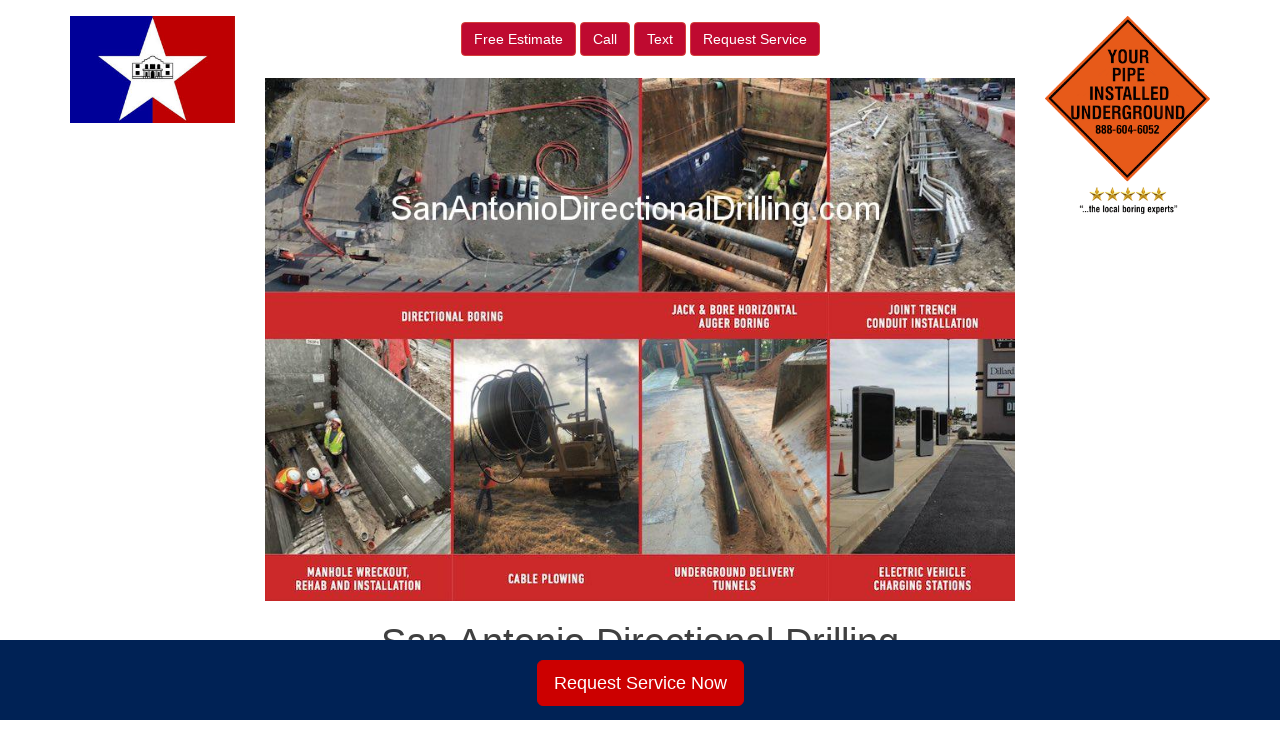

--- FILE ---
content_type: text/html; charset=UTF-8
request_url: https://sanantoniodirectionaldrilling.com/privacy-policy/
body_size: 9935
content:
<!DOCTYPE html>
<html lang="en-US">
<head>
<meta charset="UTF-8">
<meta name="viewport" content="width=device-width, initial-scale=1">
<link rel="profile" href="https://gmpg.org/xfn/11">
<link rel="pingback" href="https://sanantoniodirectionaldrilling.com/xmlrpc.php">

<meta name='robots' content='max-image-preview:large'/>

	<!-- This site is optimized with the Yoast SEO plugin v15.8 - https://yoast.com/wordpress/plugins/seo/ -->
	<title>Privacy Policy - San Antonio Directional Drilling</title>
	<meta name="robots" content="index, follow, max-snippet:-1, max-image-preview:large, max-video-preview:-1"/>
	<link rel="canonical" href="https://sanantoniodirectionaldrilling.com/privacy-policy/"/>
	<meta property="og:locale" content="en_US"/>
	<meta property="og:type" content="article"/>
	<meta property="og:title" content="Privacy Policy - San Antonio Directional Drilling"/>
	<meta property="og:description" content="San Antonio Directional Drilling (“San Antonio Directional Drilling ”, “we”, “us”, “our”) is committed to ensuring the privacy of our visitors. With this in mind, San Antonio Directional Drilling has adopted the following as its privacy policy: Information collected from visitors to the San Antonio Directional Drilling Website is used to address the specific needs [&hellip;]"/>
	<meta property="og:url" content="https://sanantoniodirectionaldrilling.com/privacy-policy/"/>
	<meta property="og:site_name" content="San Antonio Directional Drilling"/>
	<meta property="article:modified_time" content="2024-03-05T19:26:47+00:00"/>
	<meta name="twitter:card" content="summary_large_image"/>
	<script type="application/ld+json" class="yoast-schema-graph">{"@context":"https://schema.org","@graph":[{"@type":"WebSite","@id":"https://sanantoniodirectionaldrilling.com/#website","url":"https://sanantoniodirectionaldrilling.com/","name":"San Antonio Directional Drilling","description":"Just another Utility Directional Drilling Sites site","potentialAction":[{"@type":"SearchAction","target":"https://sanantoniodirectionaldrilling.com/?s={search_term_string}","query-input":"required name=search_term_string"}],"inLanguage":"en-US"},{"@type":"WebPage","@id":"https://sanantoniodirectionaldrilling.com/privacy-policy/#webpage","url":"https://sanantoniodirectionaldrilling.com/privacy-policy/","name":"Privacy Policy - San Antonio Directional Drilling","isPartOf":{"@id":"https://sanantoniodirectionaldrilling.com/#website"},"datePublished":"2016-07-06T18:13:06+00:00","dateModified":"2024-03-05T19:26:47+00:00","breadcrumb":{"@id":"https://sanantoniodirectionaldrilling.com/privacy-policy/#breadcrumb"},"inLanguage":"en-US","potentialAction":[{"@type":"ReadAction","target":["https://sanantoniodirectionaldrilling.com/privacy-policy/"]}]},{"@type":"BreadcrumbList","@id":"https://sanantoniodirectionaldrilling.com/privacy-policy/#breadcrumb","itemListElement":[{"@type":"ListItem","position":1,"item":{"@type":"WebPage","@id":"https://sanantoniodirectionaldrilling.com/","url":"https://sanantoniodirectionaldrilling.com/","name":"Home"}},{"@type":"ListItem","position":2,"item":{"@type":"WebPage","@id":"https://sanantoniodirectionaldrilling.com/privacy-policy/","url":"https://sanantoniodirectionaldrilling.com/privacy-policy/","name":"Privacy Policy"}}]}]}</script>
	<!-- / Yoast SEO plugin. -->


<link rel='dns-prefetch' href='//maxcdn.bootstrapcdn.com'/>
<link rel='dns-prefetch' href='//use.fontawesome.com'/>
<link rel='dns-prefetch' href='//www.googletagmanager.com'/>
<link rel='dns-prefetch' href='//code.jquery.com'/>
<script type="text/javascript">window._wpemojiSettings={"baseUrl":"https:\/\/s.w.org\/images\/core\/emoji\/14.0.0\/72x72\/","ext":".png","svgUrl":"https:\/\/s.w.org\/images\/core\/emoji\/14.0.0\/svg\/","svgExt":".svg","source":{"concatemoji":"https:\/\/sanantoniodirectionaldrilling.com\/wp-includes\/js\/wp-emoji-release.min.js?ver=6.1.9"}};!function(e,a,t){var n,r,o,i=a.createElement("canvas"),p=i.getContext&&i.getContext("2d");function s(e,t){var a=String.fromCharCode,e=(p.clearRect(0,0,i.width,i.height),p.fillText(a.apply(this,e),0,0),i.toDataURL());return p.clearRect(0,0,i.width,i.height),p.fillText(a.apply(this,t),0,0),e===i.toDataURL()}function c(e){var t=a.createElement("script");t.src=e,t.defer=t.type="text/javascript",a.getElementsByTagName("head")[0].appendChild(t)}for(o=Array("flag","emoji"),t.supports={everything:!0,everythingExceptFlag:!0},r=0;r<o.length;r++)t.supports[o[r]]=function(e){if(p&&p.fillText)switch(p.textBaseline="top",p.font="600 32px Arial",e){case"flag":return s([127987,65039,8205,9895,65039],[127987,65039,8203,9895,65039])?!1:!s([55356,56826,55356,56819],[55356,56826,8203,55356,56819])&&!s([55356,57332,56128,56423,56128,56418,56128,56421,56128,56430,56128,56423,56128,56447],[55356,57332,8203,56128,56423,8203,56128,56418,8203,56128,56421,8203,56128,56430,8203,56128,56423,8203,56128,56447]);case"emoji":return!s([129777,127995,8205,129778,127999],[129777,127995,8203,129778,127999])}return!1}(o[r]),t.supports.everything=t.supports.everything&&t.supports[o[r]],"flag"!==o[r]&&(t.supports.everythingExceptFlag=t.supports.everythingExceptFlag&&t.supports[o[r]]);t.supports.everythingExceptFlag=t.supports.everythingExceptFlag&&!t.supports.flag,t.DOMReady=!1,t.readyCallback=function(){t.DOMReady=!0},t.supports.everything||(n=function(){t.readyCallback()},a.addEventListener?(a.addEventListener("DOMContentLoaded",n,!1),e.addEventListener("load",n,!1)):(e.attachEvent("onload",n),a.attachEvent("onreadystatechange",function(){"complete"===a.readyState&&t.readyCallback()})),(e=t.source||{}).concatemoji?c(e.concatemoji):e.wpemoji&&e.twemoji&&(c(e.twemoji),c(e.wpemoji)))}(window,document,window._wpemojiSettings);</script>
<style type="text/css">
img.wp-smiley,
img.emoji {
	display: inline !important;
	border: none !important;
	box-shadow: none !important;
	height: 1em !important;
	width: 1em !important;
	margin: 0 0.07em !important;
	vertical-align: -0.1em !important;
	background: none !important;
	padding: 0 !important;
}
</style>
	<link rel='stylesheet' id='wp-block-library-css' href='https://sanantoniodirectionaldrilling.com/wp-includes/css/dist/block-library/style.min.css?ver=6.1.9' type='text/css' media='all'/>
<link rel='stylesheet' id='classic-theme-styles-css' href='https://sanantoniodirectionaldrilling.com/wp-includes/css/classic-themes.min.css?ver=1' type='text/css' media='all'/>
<style id='global-styles-inline-css' type='text/css'>
body{--wp--preset--color--black: #000000;--wp--preset--color--cyan-bluish-gray: #abb8c3;--wp--preset--color--white: #ffffff;--wp--preset--color--pale-pink: #f78da7;--wp--preset--color--vivid-red: #cf2e2e;--wp--preset--color--luminous-vivid-orange: #ff6900;--wp--preset--color--luminous-vivid-amber: #fcb900;--wp--preset--color--light-green-cyan: #7bdcb5;--wp--preset--color--vivid-green-cyan: #00d084;--wp--preset--color--pale-cyan-blue: #8ed1fc;--wp--preset--color--vivid-cyan-blue: #0693e3;--wp--preset--color--vivid-purple: #9b51e0;--wp--preset--gradient--vivid-cyan-blue-to-vivid-purple: linear-gradient(135deg,rgba(6,147,227,1) 0%,rgb(155,81,224) 100%);--wp--preset--gradient--light-green-cyan-to-vivid-green-cyan: linear-gradient(135deg,rgb(122,220,180) 0%,rgb(0,208,130) 100%);--wp--preset--gradient--luminous-vivid-amber-to-luminous-vivid-orange: linear-gradient(135deg,rgba(252,185,0,1) 0%,rgba(255,105,0,1) 100%);--wp--preset--gradient--luminous-vivid-orange-to-vivid-red: linear-gradient(135deg,rgba(255,105,0,1) 0%,rgb(207,46,46) 100%);--wp--preset--gradient--very-light-gray-to-cyan-bluish-gray: linear-gradient(135deg,rgb(238,238,238) 0%,rgb(169,184,195) 100%);--wp--preset--gradient--cool-to-warm-spectrum: linear-gradient(135deg,rgb(74,234,220) 0%,rgb(151,120,209) 20%,rgb(207,42,186) 40%,rgb(238,44,130) 60%,rgb(251,105,98) 80%,rgb(254,248,76) 100%);--wp--preset--gradient--blush-light-purple: linear-gradient(135deg,rgb(255,206,236) 0%,rgb(152,150,240) 100%);--wp--preset--gradient--blush-bordeaux: linear-gradient(135deg,rgb(254,205,165) 0%,rgb(254,45,45) 50%,rgb(107,0,62) 100%);--wp--preset--gradient--luminous-dusk: linear-gradient(135deg,rgb(255,203,112) 0%,rgb(199,81,192) 50%,rgb(65,88,208) 100%);--wp--preset--gradient--pale-ocean: linear-gradient(135deg,rgb(255,245,203) 0%,rgb(182,227,212) 50%,rgb(51,167,181) 100%);--wp--preset--gradient--electric-grass: linear-gradient(135deg,rgb(202,248,128) 0%,rgb(113,206,126) 100%);--wp--preset--gradient--midnight: linear-gradient(135deg,rgb(2,3,129) 0%,rgb(40,116,252) 100%);--wp--preset--duotone--dark-grayscale: url('#wp-duotone-dark-grayscale');--wp--preset--duotone--grayscale: url('#wp-duotone-grayscale');--wp--preset--duotone--purple-yellow: url('#wp-duotone-purple-yellow');--wp--preset--duotone--blue-red: url('#wp-duotone-blue-red');--wp--preset--duotone--midnight: url('#wp-duotone-midnight');--wp--preset--duotone--magenta-yellow: url('#wp-duotone-magenta-yellow');--wp--preset--duotone--purple-green: url('#wp-duotone-purple-green');--wp--preset--duotone--blue-orange: url('#wp-duotone-blue-orange');--wp--preset--font-size--small: 13px;--wp--preset--font-size--medium: 20px;--wp--preset--font-size--large: 36px;--wp--preset--font-size--x-large: 42px;--wp--preset--spacing--20: 0.44rem;--wp--preset--spacing--30: 0.67rem;--wp--preset--spacing--40: 1rem;--wp--preset--spacing--50: 1.5rem;--wp--preset--spacing--60: 2.25rem;--wp--preset--spacing--70: 3.38rem;--wp--preset--spacing--80: 5.06rem;}:where(.is-layout-flex){gap: 0.5em;}body .is-layout-flow > .alignleft{float: left;margin-inline-start: 0;margin-inline-end: 2em;}body .is-layout-flow > .alignright{float: right;margin-inline-start: 2em;margin-inline-end: 0;}body .is-layout-flow > .aligncenter{margin-left: auto !important;margin-right: auto !important;}body .is-layout-constrained > .alignleft{float: left;margin-inline-start: 0;margin-inline-end: 2em;}body .is-layout-constrained > .alignright{float: right;margin-inline-start: 2em;margin-inline-end: 0;}body .is-layout-constrained > .aligncenter{margin-left: auto !important;margin-right: auto !important;}body .is-layout-constrained > :where(:not(.alignleft):not(.alignright):not(.alignfull)){max-width: var(--wp--style--global--content-size);margin-left: auto !important;margin-right: auto !important;}body .is-layout-constrained > .alignwide{max-width: var(--wp--style--global--wide-size);}body .is-layout-flex{display: flex;}body .is-layout-flex{flex-wrap: wrap;align-items: center;}body .is-layout-flex > *{margin: 0;}:where(.wp-block-columns.is-layout-flex){gap: 2em;}.has-black-color{color: var(--wp--preset--color--black) !important;}.has-cyan-bluish-gray-color{color: var(--wp--preset--color--cyan-bluish-gray) !important;}.has-white-color{color: var(--wp--preset--color--white) !important;}.has-pale-pink-color{color: var(--wp--preset--color--pale-pink) !important;}.has-vivid-red-color{color: var(--wp--preset--color--vivid-red) !important;}.has-luminous-vivid-orange-color{color: var(--wp--preset--color--luminous-vivid-orange) !important;}.has-luminous-vivid-amber-color{color: var(--wp--preset--color--luminous-vivid-amber) !important;}.has-light-green-cyan-color{color: var(--wp--preset--color--light-green-cyan) !important;}.has-vivid-green-cyan-color{color: var(--wp--preset--color--vivid-green-cyan) !important;}.has-pale-cyan-blue-color{color: var(--wp--preset--color--pale-cyan-blue) !important;}.has-vivid-cyan-blue-color{color: var(--wp--preset--color--vivid-cyan-blue) !important;}.has-vivid-purple-color{color: var(--wp--preset--color--vivid-purple) !important;}.has-black-background-color{background-color: var(--wp--preset--color--black) !important;}.has-cyan-bluish-gray-background-color{background-color: var(--wp--preset--color--cyan-bluish-gray) !important;}.has-white-background-color{background-color: var(--wp--preset--color--white) !important;}.has-pale-pink-background-color{background-color: var(--wp--preset--color--pale-pink) !important;}.has-vivid-red-background-color{background-color: var(--wp--preset--color--vivid-red) !important;}.has-luminous-vivid-orange-background-color{background-color: var(--wp--preset--color--luminous-vivid-orange) !important;}.has-luminous-vivid-amber-background-color{background-color: var(--wp--preset--color--luminous-vivid-amber) !important;}.has-light-green-cyan-background-color{background-color: var(--wp--preset--color--light-green-cyan) !important;}.has-vivid-green-cyan-background-color{background-color: var(--wp--preset--color--vivid-green-cyan) !important;}.has-pale-cyan-blue-background-color{background-color: var(--wp--preset--color--pale-cyan-blue) !important;}.has-vivid-cyan-blue-background-color{background-color: var(--wp--preset--color--vivid-cyan-blue) !important;}.has-vivid-purple-background-color{background-color: var(--wp--preset--color--vivid-purple) !important;}.has-black-border-color{border-color: var(--wp--preset--color--black) !important;}.has-cyan-bluish-gray-border-color{border-color: var(--wp--preset--color--cyan-bluish-gray) !important;}.has-white-border-color{border-color: var(--wp--preset--color--white) !important;}.has-pale-pink-border-color{border-color: var(--wp--preset--color--pale-pink) !important;}.has-vivid-red-border-color{border-color: var(--wp--preset--color--vivid-red) !important;}.has-luminous-vivid-orange-border-color{border-color: var(--wp--preset--color--luminous-vivid-orange) !important;}.has-luminous-vivid-amber-border-color{border-color: var(--wp--preset--color--luminous-vivid-amber) !important;}.has-light-green-cyan-border-color{border-color: var(--wp--preset--color--light-green-cyan) !important;}.has-vivid-green-cyan-border-color{border-color: var(--wp--preset--color--vivid-green-cyan) !important;}.has-pale-cyan-blue-border-color{border-color: var(--wp--preset--color--pale-cyan-blue) !important;}.has-vivid-cyan-blue-border-color{border-color: var(--wp--preset--color--vivid-cyan-blue) !important;}.has-vivid-purple-border-color{border-color: var(--wp--preset--color--vivid-purple) !important;}.has-vivid-cyan-blue-to-vivid-purple-gradient-background{background: var(--wp--preset--gradient--vivid-cyan-blue-to-vivid-purple) !important;}.has-light-green-cyan-to-vivid-green-cyan-gradient-background{background: var(--wp--preset--gradient--light-green-cyan-to-vivid-green-cyan) !important;}.has-luminous-vivid-amber-to-luminous-vivid-orange-gradient-background{background: var(--wp--preset--gradient--luminous-vivid-amber-to-luminous-vivid-orange) !important;}.has-luminous-vivid-orange-to-vivid-red-gradient-background{background: var(--wp--preset--gradient--luminous-vivid-orange-to-vivid-red) !important;}.has-very-light-gray-to-cyan-bluish-gray-gradient-background{background: var(--wp--preset--gradient--very-light-gray-to-cyan-bluish-gray) !important;}.has-cool-to-warm-spectrum-gradient-background{background: var(--wp--preset--gradient--cool-to-warm-spectrum) !important;}.has-blush-light-purple-gradient-background{background: var(--wp--preset--gradient--blush-light-purple) !important;}.has-blush-bordeaux-gradient-background{background: var(--wp--preset--gradient--blush-bordeaux) !important;}.has-luminous-dusk-gradient-background{background: var(--wp--preset--gradient--luminous-dusk) !important;}.has-pale-ocean-gradient-background{background: var(--wp--preset--gradient--pale-ocean) !important;}.has-electric-grass-gradient-background{background: var(--wp--preset--gradient--electric-grass) !important;}.has-midnight-gradient-background{background: var(--wp--preset--gradient--midnight) !important;}.has-small-font-size{font-size: var(--wp--preset--font-size--small) !important;}.has-medium-font-size{font-size: var(--wp--preset--font-size--medium) !important;}.has-large-font-size{font-size: var(--wp--preset--font-size--large) !important;}.has-x-large-font-size{font-size: var(--wp--preset--font-size--x-large) !important;}
.wp-block-navigation a:where(:not(.wp-element-button)){color: inherit;}
:where(.wp-block-columns.is-layout-flex){gap: 2em;}
.wp-block-pullquote{font-size: 1.5em;line-height: 1.6;}
</style>
<link rel='stylesheet' id='visual-form-builder-css-css' href='https://sanantoniodirectionaldrilling.com/wp-content/plugins/visual-form-builder/public/assets/css/visual-form-builder.min.css?ver=2014.04.12' type='text/css' media='all'/>
<link rel='stylesheet' id='vfb-jqueryui-css-css' href='https://sanantoniodirectionaldrilling.com/wp-content/plugins/visual-form-builder/public/assets/css/smoothness/jquery-ui-1.10.3.min.css?ver=2013.12.03' type='text/css' media='all'/>
<link rel='stylesheet' id='faq-jquery-ui-css' href='https://code.jquery.com/ui/1.10.3/themes/flick/jquery-ui.css?ver=20260124010122' type='text/css' media='all'/>
<link rel='stylesheet' id='cohn_theme-bs-css' href='https://maxcdn.bootstrapcdn.com/bootstrap/3.3.6/css/bootstrap.min.css?ver=6.1.9' type='text/css' media='all'/>
<link rel='stylesheet' id='cohn_theme-style-css' href='https://sanantoniodirectionaldrilling.com/wp-content/themes/cohn_theme/style.css?ver=6.1.9' type='text/css' media='all'/>
<link rel='stylesheet' id='cohn_theme-custom-css' href='https://sanantoniodirectionaldrilling.com/wp-content/themes/cohn_theme/css/custom.css?ver=6.1.9' type='text/css' media='all'/>
<script type='text/javascript' src='https://sanantoniodirectionaldrilling.com/wp-includes/js/jquery/jquery.min.js?ver=3.6.1' id='jquery-core-js'></script>
<script type='text/javascript' src='https://sanantoniodirectionaldrilling.com/wp-includes/js/jquery/jquery-migrate.min.js?ver=3.3.2' id='jquery-migrate-js'></script>

<!-- Google Analytics snippet added by Site Kit -->
<script type='text/javascript' src='https://www.googletagmanager.com/gtag/js?id=UA-175241446-1' id='google_gtagjs-js' async></script>
<script type='text/javascript' id='google_gtagjs-js-after'>window.dataLayer=window.dataLayer||[];function gtag(){dataLayer.push(arguments);}gtag('set','linker',{"domains":["sanantoniodirectionaldrilling.com"]});gtag("js",new Date());gtag("set","developer_id.dZTNiMT",true);gtag("config","UA-175241446-1",{"anonymize_ip":true});</script>

<!-- End Google Analytics snippet added by Site Kit -->
<link rel="https://api.w.org/" href="https://sanantoniodirectionaldrilling.com/wp-json/"/><link rel="alternate" type="application/json" href="https://sanantoniodirectionaldrilling.com/wp-json/wp/v2/pages/214"/><link rel="EditURI" type="application/rsd+xml" title="RSD" href="https://sanantoniodirectionaldrilling.com/xmlrpc.php?rsd"/>
<link rel="wlwmanifest" type="application/wlwmanifest+xml" href="https://sanantoniodirectionaldrilling.com/wp-includes/wlwmanifest.xml"/>
<meta name="generator" content="WordPress 6.1.9"/>
<link rel='shortlink' href='https://sanantoniodirectionaldrilling.com/?p=214'/>
<link rel="alternate" type="application/json+oembed" href="https://sanantoniodirectionaldrilling.com/wp-json/oembed/1.0/embed?url=https%3A%2F%2Fsanantoniodirectionaldrilling.com%2Fprivacy-policy%2F"/>
<link rel="alternate" type="text/xml+oembed" href="https://sanantoniodirectionaldrilling.com/wp-json/oembed/1.0/embed?url=https%3A%2F%2Fsanantoniodirectionaldrilling.com%2Fprivacy-policy%2F&#038;format=xml"/>
	 <script src='https://www.google.com/recaptcha/api.js'></script>
	<meta name="generator" content="Site Kit by Google 1.86.0"/><style type="text/css">.recentcomments a{display:inline !important;padding:0 !important;margin:0 !important;}</style><link rel="preconnect" href="//code.tidio.co"><!-- Global site tag (gtag.js) - Google Analytics -->
<script async src="https://www.googletagmanager.com/gtag/js?id=G-RW6BCRTVGH"></script>
<script>window.dataLayer=window.dataLayer||[];function gtag(){dataLayer.push(arguments);}gtag('js',new Date());gtag('config','G-RW6BCRTVGH');</script>
</head>

<body data-rsssl=1 class="page-template-default page page-id-214">

<a href="sms:+14056425930" style="color:#ffffff !important; background-color:#640000;" class="ctc_bar" id="f2b_click_to_call_bar"> <span class="icon ctc-icon-phone"></span>Text Now</a>

<div class="container">
	<div class="row">
		<div id="logo" class="col-md-2">
			<a href="https://sanantoniodirectionaldrilling.com"><img src="https://sanantoniodirectionaldrilling.com/wp-content/uploads/sites/7/2018/08/city-of-san-antonio-flag.jpg" class="img-responsive" alt="US Boring Contractors" title="US Boring Contractors"/></a>
		</div>
		<div class="col-md-8 text-center">
			<div class="clearfix">&nbsp;</div>
			<div class="btn-group1 tc-estimates" role="group" aria-label="...">
							<a href="https://sanantoniodirectionaldrilling.com/contact/free-directional-san-antonio-directional-drilling-bids/" class="btn btn-danger text-danger">
					<span class="">Free Estimate</span></a>
				<a href="tel:+14056425930" class="btn btn-danger text-danger">Call</a>
				<a href="sms:+14056425930" class="btn btn-danger text-danger">Text</a>
				<a href="https://sanantoniodirectionaldrilling.com/contact/request-directional-san-antonio-directional-drilling-service/" class="btn btn-danger text-danger">
					<span class="">Request Service</span></a>
			</div>
			<div class="clearfix">&nbsp;</div> 
			<img src="/wp-content/themes/cohn_theme/images/san antonio directional drilling.jpg" class="img-responsive"/>
			<h1 class="site-title">San Antonio Directional Drilling</h1>
		</div>
		<div class="col-md-2 text-right right-logo">
			<!--<h6>Call: 1.866.555.5555</h6>-->
			<a href="https://sanantoniodirectionaldrilling.com"><img src="https://boringcontractors.com/wp-content/uploads/2023/02/Local-Boring-Experts.png" class="img-responsive1" alt="Prompt Precise Professional Pipe Placement" title="Prompt Precise Professional Pipe Placement"/></a>
			<!--<h6>As Soon As Possible</h6>-->
		</div>
		
	</div><!-- end main row -->
      <!-- Static navbar -->
      <nav class="navbar navbar-default">
	      
	      <div class="container-fluid">
          <div class="navbar-header">
            <button type="button" class="navbar-toggle collapsed">
              <span class="sr-only">Toggle navigation</span>
              <span class="icon-bar"></span>
              <span class="icon-bar"></span>
              <span class="icon-bar"></span>
            </button>
          </div>
          <div id="navbar" class="collapse navbar-collapse"><ul id="menu-main-nav" class="nav navbar-nav"><li id="menu-item-7652" class="menu-item menu-item-type-post_type menu-item-object-page menu-item-home menu-item-7652"><a title="Home" href="https://sanantoniodirectionaldrilling.com/">Home</a></li>
<li id="menu-item-7628" class="menu-item menu-item-type-post_type menu-item-object-page menu-item-has-children menu-item-7628 dropdown"><a title="Services" href="https://sanantoniodirectionaldrilling.com/services/" data-toggle="dropdown" class="dropdown-toggle disabled" aria-haspopup="true">Services <span class="caret"></span></a>
<ul role="menu" class=" dropdown-menu">
	<li id="menu-item-8766" class="menu-item menu-item-type-post_type menu-item-object-page menu-item-8766"><a title="Auger Boring" href="https://sanantoniodirectionaldrilling.com/auger-boring/">Auger Boring</a></li>
	<li id="menu-item-8767" class="menu-item menu-item-type-post_type menu-item-object-page menu-item-8767"><a title="Boring Companies" href="https://sanantoniodirectionaldrilling.com/boring-companies/">Boring Companies</a></li>
	<li id="menu-item-8768" class="menu-item menu-item-type-post_type menu-item-object-page menu-item-8768"><a title="Conduit Construction" href="https://sanantoniodirectionaldrilling.com/conduit-construction/">Conduit Construction</a></li>
	<li id="menu-item-8769" class="menu-item menu-item-type-post_type menu-item-object-page menu-item-8769"><a title="Data Center Utility Construction" href="https://sanantoniodirectionaldrilling.com/data-center-utility-construction/">Data Center Utility Construction</a></li>
	<li id="menu-item-8770" class="menu-item menu-item-type-post_type menu-item-object-page menu-item-8770"><a title="Directional Boring" href="https://sanantoniodirectionaldrilling.com/directional-boring/">Directional Boring</a></li>
	<li id="menu-item-8771" class="menu-item menu-item-type-post_type menu-item-object-page menu-item-8771"><a title="Drainage Boring" href="https://sanantoniodirectionaldrilling.com/drainage-boring/">Drainage Boring</a></li>
	<li id="menu-item-8772" class="menu-item menu-item-type-post_type menu-item-object-page menu-item-8772"><a title="EV Charging Contractor" href="https://sanantoniodirectionaldrilling.com/ev-charging-contractor/">EV Charging Contractor</a></li>
	<li id="menu-item-8773" class="menu-item menu-item-type-post_type menu-item-object-page menu-item-8773"><a title="HDD Drilling" href="https://sanantoniodirectionaldrilling.com/hdd-drilling/">HDD Drilling</a></li>
	<li id="menu-item-8774" class="menu-item menu-item-type-post_type menu-item-object-page menu-item-8774"><a title="HDD Rock Drilling" href="https://sanantoniodirectionaldrilling.com/hdd-rock-drilling/">HDD Rock Drilling</a></li>
	<li id="menu-item-8775" class="menu-item menu-item-type-post_type menu-item-object-page menu-item-8775"><a title="Horizontal Auger Boring" href="https://sanantoniodirectionaldrilling.com/horizontal-auger-boring/">Horizontal Auger Boring</a></li>
	<li id="menu-item-8776" class="menu-item menu-item-type-post_type menu-item-object-page menu-item-8776"><a title="Horizontal Boring" href="https://sanantoniodirectionaldrilling.com/horizontal-boring/">Horizontal Boring</a></li>
	<li id="menu-item-8777" class="menu-item menu-item-type-post_type menu-item-object-page menu-item-8777"><a title="Horizontal Directional Drilling" href="https://sanantoniodirectionaldrilling.com/horizontal-directional-drilling/">Horizontal Directional Drilling</a></li>
	<li id="menu-item-8778" class="menu-item menu-item-type-post_type menu-item-object-page menu-item-8778"><a title="Jack and Bore" href="https://sanantoniodirectionaldrilling.com/jack-and-bore/">Jack and Bore</a></li>
	<li id="menu-item-8779" class="menu-item menu-item-type-post_type menu-item-object-page menu-item-8779"><a title="Jack and Bore Pipe Installation" href="https://sanantoniodirectionaldrilling.com/jack-and-bore-pipe-installation/">Jack and Bore Pipe Installation</a></li>
	<li id="menu-item-8780" class="menu-item menu-item-type-post_type menu-item-object-page menu-item-8780"><a title="Joint Trench" href="https://sanantoniodirectionaldrilling.com/joint-trench/">Joint Trench</a></li>
	<li id="menu-item-8781" class="menu-item menu-item-type-post_type menu-item-object-page menu-item-8781"><a title="Joint Trench Utilities" href="https://sanantoniodirectionaldrilling.com/joint-trench-utilities/">Joint Trench Utilities</a></li>
	<li id="menu-item-8782" class="menu-item menu-item-type-post_type menu-item-object-page menu-item-8782"><a title="Manhole Installation" href="https://sanantoniodirectionaldrilling.com/manhole-installation/">Manhole Installation</a></li>
	<li id="menu-item-8783" class="menu-item menu-item-type-post_type menu-item-object-page menu-item-8783"><a title="Pilot Tube Auger Boring" href="https://sanantoniodirectionaldrilling.com/pilot-tube-auger-boring/">Pilot Tube Auger Boring</a></li>
	<li id="menu-item-8784" class="menu-item menu-item-type-post_type menu-item-object-page menu-item-8784"><a title="Pipe Boring" href="https://sanantoniodirectionaldrilling.com/pipe-boring/">Pipe Boring</a></li>
	<li id="menu-item-8785" class="menu-item menu-item-type-post_type menu-item-object-page menu-item-8785"><a title="Sewer Boring" href="https://sanantoniodirectionaldrilling.com/sewer-boring/">Sewer Boring</a></li>
	<li id="menu-item-8786" class="menu-item menu-item-type-post_type menu-item-object-page menu-item-8786"><a title="Solar Farm Construction" href="https://sanantoniodirectionaldrilling.com/solar-farm-construction/">Solar Farm Construction</a></li>
	<li id="menu-item-8787" class="menu-item menu-item-type-post_type menu-item-object-page menu-item-8787"><a title="Solar Farm Contractor" href="https://sanantoniodirectionaldrilling.com/solar-farm-contractor/">Solar Farm Contractor</a></li>
	<li id="menu-item-8788" class="menu-item menu-item-type-post_type menu-item-object-page menu-item-8788"><a title="Stormwater Boring" href="https://sanantoniodirectionaldrilling.com/stormwater-boring/">Stormwater Boring</a></li>
	<li id="menu-item-8789" class="menu-item menu-item-type-post_type menu-item-object-page menu-item-8789"><a title="Trenchless Boring" href="https://sanantoniodirectionaldrilling.com/trenchless-boring/">Trenchless Boring</a></li>
	<li id="menu-item-8790" class="menu-item menu-item-type-post_type menu-item-object-page menu-item-8790"><a title="Tunnel Boring" href="https://sanantoniodirectionaldrilling.com/tunnel-boring/">Tunnel Boring</a></li>
	<li id="menu-item-8791" class="menu-item menu-item-type-post_type menu-item-object-page menu-item-8791"><a title="Tunnel Construction" href="https://sanantoniodirectionaldrilling.com/tunnel-construction/">Tunnel Construction</a></li>
	<li id="menu-item-8792" class="menu-item menu-item-type-post_type menu-item-object-page menu-item-8792"><a title="Tunnel Digging" href="https://sanantoniodirectionaldrilling.com/tunnel-digging/">Tunnel Digging</a></li>
	<li id="menu-item-8793" class="menu-item menu-item-type-post_type menu-item-object-page menu-item-8793"><a title="Underground Boring" href="https://sanantoniodirectionaldrilling.com/underground-boring/">Underground Boring</a></li>
	<li id="menu-item-8794" class="menu-item menu-item-type-post_type menu-item-object-page menu-item-8794"><a title="Underground Utility Contractors" href="https://sanantoniodirectionaldrilling.com/underground-utility-contractors/">Underground Utility Contractors</a></li>
	<li id="menu-item-8795" class="menu-item menu-item-type-post_type menu-item-object-page menu-item-8795"><a title="Utility Boring" href="https://sanantoniodirectionaldrilling.com/utility-boring/">Utility Boring</a></li>
	<li id="menu-item-8796" class="menu-item menu-item-type-post_type menu-item-object-page menu-item-8796"><a title="Utility Directional Drilling" href="https://sanantoniodirectionaldrilling.com/utility-directional-drilling/">Utility Directional Drilling</a></li>
	<li id="menu-item-8797" class="menu-item menu-item-type-post_type menu-item-object-page menu-item-8797"><a title="Wastewater Boring" href="https://sanantoniodirectionaldrilling.com/wastewater-boring/">Wastewater Boring</a></li>
</ul>
</li>
<li id="menu-item-7617" class="menu-item menu-item-type-post_type menu-item-object-page menu-item-has-children menu-item-7617 dropdown"><a title="Industries" href="https://sanantoniodirectionaldrilling.com/industries/" data-toggle="dropdown" class="dropdown-toggle disabled" aria-haspopup="true">Industries <span class="caret"></span></a>
<ul role="menu" class=" dropdown-menu">
	<li id="menu-item-7620" class="menu-item menu-item-type-post_type menu-item-object-page menu-item-7620"><a title="Electric" href="https://sanantoniodirectionaldrilling.com/industries/electrical-conduit-san-antonio-directional-drilling/">Electric</a></li>
	<li id="menu-item-7618" class="menu-item menu-item-type-post_type menu-item-object-page menu-item-7618"><a title="Communications" href="https://sanantoniodirectionaldrilling.com/industries/san-antonio-directional-drilling-telecom-broadband-fiber-optic-cable/">Communications</a></li>
	<li id="menu-item-7622" class="menu-item menu-item-type-post_type menu-item-object-page menu-item-7622"><a title="Oil &amp; Gas" href="https://sanantoniodirectionaldrilling.com/industries/san-antonio-directional-drilling-oil-natural-gas-pipeline-road-boring/">Oil &#038; Gas</a></li>
	<li id="menu-item-7623" class="menu-item menu-item-type-post_type menu-item-object-page menu-item-7623"><a title="Sewer &amp; Drain" href="https://sanantoniodirectionaldrilling.com/industries/san-antonio-directional-drilling-sanitary-sewer-lines/">Sewer &#038; Drain</a></li>
	<li id="menu-item-7619" class="menu-item menu-item-type-post_type menu-item-object-page menu-item-7619"><a title="Drinkable Water" href="https://sanantoniodirectionaldrilling.com/industries/san-antonio-directional-drilling-water-main-line-pipe/">Drinkable Water</a></li>
	<li id="menu-item-7621" class="menu-item menu-item-type-post_type menu-item-object-page menu-item-7621"><a title="Irrigation" href="https://sanantoniodirectionaldrilling.com/industries/san-antonio-directional-drilling-irrigation-line-sleeve-boring-under-concrete-driveway/">Irrigation</a></li>
</ul>
</li>
<li id="menu-item-7624" class="menu-item menu-item-type-post_type menu-item-object-page menu-item-has-children menu-item-7624 dropdown"><a title="Locations" href="https://sanantoniodirectionaldrilling.com/locations/" data-toggle="dropdown" class="dropdown-toggle disabled" aria-haspopup="true">Locations <span class="caret"></span></a>
<ul role="menu" class=" dropdown-menu">
	<li id="menu-item-7627" class="menu-item menu-item-type-post_type menu-item-object-page menu-item-7627"><a title="States" href="https://sanantoniodirectionaldrilling.com/locations/directional-san-antonio-directional-drilling-contractor-statewide-service/">States</a></li>
	<li id="menu-item-7626" class="menu-item menu-item-type-post_type menu-item-object-page menu-item-7626"><a title="Counties" href="https://sanantoniodirectionaldrilling.com/locations/directional-san-antonio-directional-drilling-contractors-near-me-counties-served/">Counties</a></li>
	<li id="menu-item-7625" class="menu-item menu-item-type-post_type menu-item-object-page menu-item-7625"><a title="Cities" href="https://sanantoniodirectionaldrilling.com/locations/directional-san-antonio-directional-drilling-city-services/">Cities</a></li>
</ul>
</li>
<li id="menu-item-7653" class="menu-item menu-item-type-post_type menu-item-object-page menu-item-has-children menu-item-7653 dropdown"><a title="811" href="https://sanantoniodirectionaldrilling.com/811-2/" data-toggle="dropdown" class="dropdown-toggle disabled" aria-haspopup="true">811 <span class="caret"></span></a>
<ul role="menu" class=" dropdown-menu">
	<li id="menu-item-7656" class="menu-item menu-item-type-post_type menu-item-object-page menu-item-7656"><a title="Overview" href="https://sanantoniodirectionaldrilling.com/811-2/san-antonio-directional-drilling-call-before-you-dig/">Overview</a></li>
	<li id="menu-item-7655" class="menu-item menu-item-type-post_type menu-item-object-page menu-item-7655"><a title="Industries" href="https://sanantoniodirectionaldrilling.com/811-2/san-antonio-directional-drilling-call-811-power-telecom-oil-gas-sewer-water-irrigation/">Industries</a></li>
	<li id="menu-item-7657" class="menu-item menu-item-type-post_type menu-item-object-page menu-item-7657"><a title="Utilities" href="https://sanantoniodirectionaldrilling.com/811-2/san-antonio-directional-drilling-call-811-locate-mark-utilities/">Utilities</a></li>
	<li id="menu-item-7654" class="menu-item menu-item-type-post_type menu-item-object-page menu-item-7654"><a title="Contact 811" href="https://sanantoniodirectionaldrilling.com/811-2/san-antonio-directional-drilling-contact-811-one-call-system/">Contact 811</a></li>
</ul>
</li>
<li id="menu-item-7615" class="menu-item menu-item-type-post_type menu-item-object-page menu-item-has-children menu-item-7615 dropdown"><a title="News" href="https://sanantoniodirectionaldrilling.com/news/" data-toggle="dropdown" class="dropdown-toggle disabled" aria-haspopup="true">News <span class="caret"></span></a>
<ul role="menu" class=" dropdown-menu">
	<li id="menu-item-7641" class="menu-item menu-item-type-post_type menu-item-object-page menu-item-7641"><a title="Press" href="https://sanantoniodirectionaldrilling.com/news/san-antonio-directional-drilling-news/">Press</a></li>
	<li id="menu-item-7640" class="menu-item menu-item-type-post_type menu-item-object-page menu-item-7640"><a title="Media" href="https://sanantoniodirectionaldrilling.com/news/directional-san-antonio-directional-drilling-press-release/">Media</a></li>
	<li id="menu-item-7639" class="menu-item menu-item-type-post_type menu-item-object-page menu-item-7639"><a title="HDD News" href="https://sanantoniodirectionaldrilling.com/news/san-antonio-directional-drilling-hdd-trenchless-technology-news/">HDD News</a></li>
</ul>
</li>
<li id="menu-item-7658" class="menu-item menu-item-type-post_type menu-item-object-page menu-item-has-children menu-item-7658 dropdown"><a title="About" href="https://sanantoniodirectionaldrilling.com/about/" data-toggle="dropdown" class="dropdown-toggle disabled" aria-haspopup="true">About <span class="caret"></span></a>
<ul role="menu" class=" dropdown-menu">
	<li id="menu-item-7666" class="menu-item menu-item-type-post_type menu-item-object-page menu-item-7666"><a title="Why Boring Contractors?" href="https://sanantoniodirectionaldrilling.com/about/trust-san-antonio-directional-drilling/">Why Boring Contractors?</a></li>
	<li id="menu-item-7664" class="menu-item menu-item-type-post_type menu-item-object-page menu-item-7664"><a title="Project Gallery" href="https://sanantoniodirectionaldrilling.com/about/san-antonio-directional-drilling-horizontal-directional-bore-projects-completed/">Project Gallery</a></li>
	<li id="menu-item-7665" class="menu-item menu-item-type-post_type menu-item-object-page menu-item-7665"><a title="Safety" href="https://sanantoniodirectionaldrilling.com/about/san-antonio-directional-drilling-safety-policy-training-compliance/">Safety</a></li>
	<li id="menu-item-7661" class="menu-item menu-item-type-post_type menu-item-object-page menu-item-7661"><a title="Industry Affiliations" href="https://sanantoniodirectionaldrilling.com/about/san-antonio-directional-drilling-horizontal-directional-drilling-boring-associations/">Industry Affiliations</a></li>
	<li id="menu-item-7659" class="menu-item menu-item-type-post_type menu-item-object-page menu-item-7659"><a title="Certifications" href="https://sanantoniodirectionaldrilling.com/about/san-antonio-directional-drilling-license/">Certifications</a></li>
	<li id="menu-item-7662" class="menu-item menu-item-type-post_type menu-item-object-page menu-item-7662"><a title="Manufacturers" href="https://sanantoniodirectionaldrilling.com/about/san-antonio-directional-drilling-boring-machine-manufacturers/">Manufacturers</a></li>
	<li id="menu-item-7663" class="menu-item menu-item-type-post_type menu-item-object-page menu-item-7663"><a title="NAICS" href="https://sanantoniodirectionaldrilling.com/about/san-antonio-directional-drilling-horizontal-directional-drilling-naics-code-237990/">NAICS</a></li>
	<li id="menu-item-7660" class="menu-item menu-item-type-post_type menu-item-object-page menu-item-7660"><a title="CSI" href="https://sanantoniodirectionaldrilling.com/about/san-antonio-directional-drilling-utility-directional-drilling-csi-code-33050713/">CSI</a></li>
</ul>
</li>
<li id="menu-item-34" class="menu-item menu-item-type-post_type menu-item-object-page menu-item-has-children menu-item-34 dropdown"><a title="Contact" href="https://sanantoniodirectionaldrilling.com/contact/" data-toggle="dropdown" class="dropdown-toggle disabled" aria-haspopup="true">Contact <span class="caret"></span></a>
<ul role="menu" class=" dropdown-menu">
	<li id="menu-item-7667" class="menu-item menu-item-type-post_type menu-item-object-page menu-item-7667"><a title="Contacts" href="https://sanantoniodirectionaldrilling.com/contact/directional-san-antonio-directional-drilling/">Contacts</a></li>
	<li id="menu-item-7668" class="menu-item menu-item-type-post_type menu-item-object-page menu-item-7668"><a title="Free Estimate" href="https://sanantoniodirectionaldrilling.com/contact/free-directional-san-antonio-directional-drilling-bids/">Free Estimate</a></li>
	<li id="menu-item-7670" class="menu-item menu-item-type-post_type menu-item-object-page menu-item-7670"><a title="Request Service" href="https://sanantoniodirectionaldrilling.com/contact/request-directional-san-antonio-directional-drilling-service/">Request Service</a></li>
	<li id="menu-item-7671" class="menu-item menu-item-type-post_type menu-item-object-page menu-item-7671"><a title="Subcontractor Opportunities" href="https://sanantoniodirectionaldrilling.com/contact/directional-san-antonio-directional-drilling-boring-subcontractor-opportunities/">Subcontractor Opportunities</a></li>
	<li id="menu-item-7669" class="menu-item menu-item-type-post_type menu-item-object-page menu-item-7669"><a title="Full Time Employment" href="https://sanantoniodirectionaldrilling.com/contact/directional-san-antonio-directional-drilling-full-part-time-employment/">Full Time Employment</a></li>
</ul>
</li>
</ul></div>        
        </div><!--/.container-fluid -->
      </nav>

<div id="primary" class="row">
	<main id="main" class="col-md-8 col-md-offset-2" role="main">
				
		<div class="page-header row">
			<div class="col-md-5 text-right">
							</div>
			<div class="col-md-7">
			<h1><span>Privacy Policy</span></h1>
			</div>
		</div>
		
		<div class="text-center">
			<p>San Antonio Directional Drilling (“San Antonio Directional Drilling ”, “we”, “us”, “our”) is committed to ensuring the privacy of our visitors. With this in mind, San Antonio Directional Drilling has adopted the following as its privacy policy:<br/>
Information collected from visitors to the San Antonio Directional Drilling Website is used to address the specific needs of those visitors and to provide a record of communications between us and our Website visitors. <em>No method of transmission over the Internet, or method of electronic storage, is 100% secure. While we strive to use commercially acceptable means to protect your Personal Information, we cannot guarantee its absolute security.</em><br/>
<strong>Statistical &amp; Personally Identifiable Information</strong><br/>
When accessing our Website, San Antonio Directional Drilling may learn certain information about you during your visit. How we will handle information we learn about you may depend upon what you do when visiting our site.<br/>
If you visit our site to read or download information on our pages, we may collect and store the following information about you:</p>
<ol>
<li>The name of the domain from which you access the Internet;</li>
<li>The date and time you access our site; and</li>
<li>The Internet address of the Website you used to link directly to our site.</li>
</ol>
<p>If you identify yourself by sending us an email or other communications containing personal information, then the information collected will be used to respond to your message.<br/>
The information collected is for statistical purposes. San Antonio Directional Drilling may use software programs to create summary statistics, which are used for such purposes as assessing the number of visitors to the different sections of our site, what information is of most and least interest, determining technical design specifications, and identifying system performance or problem areas.<br/>
For site security purposes and to ensure that this service remains available to all users, San Antonio Directional Drilling may use software programs to monitor network traffic to identify unauthorized attempts to upload or change information, or otherwise cause damage.<br/>
San Antonio Directional Drilling will not obtain personally identifying information about you when you visit our site, unless you choose to provide such information to us, nor will such information be sold or otherwise transferred to unaffiliated third parties without the approval of the user at the time of collection.<br/>
As stated above, San Antonio Directional Drilling does not collect personally identifiable information about individuals who visit our site except when the information is specifically provided on a voluntary basis. Such instances where personally identifiable information may be gathered are the registration for subscription sites or services and in connection with content submissions, suggestions, and transactional areas. Such information may be obtained via a third-party service, such as <em>Constant Contact</em>. Third party links and services are not covered by this privacy policy.<br/>
Personally identifiable information on individual users will not be sold or otherwise transferred, except as necessary for San Antonio Directional Drilling ’s use of said information (for example, <em>Constant Contact</em>, or other third party). San Antonio Directional Drilling reserves the right to contact a user regarding account status, changes to the subscriber agreement and other matters relevant to the underlying service or the information collected.<br/>
Users may always “opt out” of further promotional contacts at any time. Also, upon request, San Antonio Directional Drilling will take reasonable efforts to delete a user’s personal information from its database. It may be impossible to delete a user’s entry without some residual information because of backups and records of deletions.<br/>
<strong>Use of Cookies</strong><br/>
San Antonio Directional Drilling ’s Website may use cookies to facilitate easier navigation within the site and provide a higher level of convenience for the visitor. A cookie is a small piece of information about an Internet session that may be created when a visitor accesses a Website. The cookies used by our Website do not contain any personal information regarding the visitor, and do not retrieve any information from the visitor’s personal computer.<br/>
<strong>External Websites </strong><br/>
The San Antonio Directional Drilling Website may include links to an external website to be used for the purpose of obtaining information or signing up for the San Antonio Directional Drilling Subcontractor Sales System.  The San Antonio Directional Drilling website itself will not ask you to provide information associated with purchases (e.g., credit card information).  The terms and conditions of any external website will apply to your registration for the Subcontractor Sales System or any other purchase external to the San Antonio Directional Drilling website.<br/>
As more fully stated in the Terms and Conditions applicable to the San Antonio Directional Drilling Website and incorporated herein, San Antonio Directional Drilling expressly disclaims any responsibility for the content, the materials, the accuracy of the information, and/or quality of the products or services provided by, available through, or advertised on any third party Websites and San Antonio Directional Drilling disclaims all liability with regard to your access to and use of such linked websites.<br/>
<strong>Miscellaneous</strong><br/>
The foregoing policies are effective as of January 1, 2000. San Antonio Directional Drilling reserves the right to change this policy at any time. This statement and the policies outlined here are not intended to and do not create any contractual or other legal rights in or on behalf of any party.</p>
		</div>

			</main>
</div>


	<!-- footer navigation -->
	<footer id="site-footer">
	<div class="row">
		<div class="col-md-4">
			<a title="San Antonio Directional Drilling" href="https://sanantoniodirectionaldrilling.com">
				<img src="https://sanantoniodirectionaldrilling.com/wp-content/uploads/sites/7/2021/01/BoringContractors.com-Upper-Case-Horizontal-Brand-New-Phone-Number.jpg" class="img-responsive" title="Exotic Directional Boring Experts BoringContractors.com" alt="Exotic Directional Boring Experts BoringContractors.com"/>
			</a>
			<!--<h5>San Antonio Directional Drilling</h5>
			<small>Just another Utility Directional Drilling Sites site</small>-->
		</div>
		<div class="col-md-8">
			<div id="bs-example-navbar-collapse-2" class="collapse navbar-collapse"><ul id="menu-footer-menu" class="nav navbar-nav navbar-right"><li id="menu-item-7645" class="menu-item menu-item-type-post_type menu-item-object-page menu-item-home menu-item-7645"><a title="Home" href="https://sanantoniodirectionaldrilling.com/">Home</a></li>
<li id="menu-item-7651" class="menu-item menu-item-type-post_type menu-item-object-page menu-item-7651"><a title="Services" href="https://sanantoniodirectionaldrilling.com/services/">Services</a></li>
<li id="menu-item-7648" class="menu-item menu-item-type-post_type menu-item-object-page menu-item-7648"><a title="Industries" href="https://sanantoniodirectionaldrilling.com/industries/">Industries</a></li>
<li id="menu-item-7649" class="menu-item menu-item-type-post_type menu-item-object-page menu-item-7649"><a title="Locations" href="https://sanantoniodirectionaldrilling.com/locations/">Locations</a></li>
<li id="menu-item-7616" class="menu-item menu-item-type-post_type menu-item-object-page menu-item-7616"><a title="811" href="https://sanantoniodirectionaldrilling.com/811-2/">811</a></li>
<li id="menu-item-7650" class="menu-item menu-item-type-post_type menu-item-object-page menu-item-7650"><a title="News" href="https://sanantoniodirectionaldrilling.com/news/">News</a></li>
<li id="menu-item-7646" class="menu-item menu-item-type-post_type menu-item-object-page menu-item-7646"><a title="About" href="https://sanantoniodirectionaldrilling.com/about/">About</a></li>
<li id="menu-item-7647" class="menu-item menu-item-type-post_type menu-item-object-page menu-item-7647"><a title="Contact" href="https://sanantoniodirectionaldrilling.com/contact/">Contact</a></li>
</ul></div>			
			<div class="clearfix text-right copyright">
				<a href="https://sanantoniodirectionaldrilling.com/sitemap/"><small>Sitemap</small></a>&nbsp;&nbsp;<a href="https://sanantoniodirectionaldrilling.com/privacy-policy/"><small>Privacy Policy</small></a>&nbsp;&nbsp;<a href="https://sanantoniodirectionaldrilling.com/terms-of-use/"><small>Terms of Use</small></a>&nbsp;&nbsp;			</div>
		</div>
	</div>
	</footer>
	<!-- /footer navigation -->
</div> <!-- /container -->
<div id="stickyfooter">
	<div class="container">
		<a class="btn btn-danger btn-lg" href="https://sanantoniodirectionaldrilling.com/contact/request-directional-san-antonio-directional-drilling-service/#request-service-form">Request Service Now</a>
	</div>
</div>
<script type='text/javascript' src='https://sanantoniodirectionaldrilling.com/wp-includes/js/jquery/ui/core.min.js?ver=1.13.2' id='jquery-ui-core-js'></script>
<script type='text/javascript' src='https://sanantoniodirectionaldrilling.com/wp-includes/js/jquery/ui/tabs.min.js?ver=1.13.2' id='jquery-ui-tabs-js'></script>
<script type='text/javascript' src='https://maxcdn.bootstrapcdn.com/bootstrap/3.3.6/js/bootstrap.min.js?ver=3.3.6' id='cohn_theme-bs-scripts-js'></script>
<script type='text/javascript' src='https://sanantoniodirectionaldrilling.com/wp-content/themes/cohn_theme/js/custom.js?ver=962' id='cohn_theme-f2b-scripts-js-js'></script>
<script type='text/javascript' src='https://sanantoniodirectionaldrilling.com/wp-content/themes/cohn_theme/js/skip-link-focus-fix.js?ver=20151215' id='cohn_theme-skip-link-focus-fix-js'></script>
<script type='text/javascript'>document.tidioChatCode="lvan9lxj5kkqkpcgixwmtzrafgg9rfua";(function(){function asyncLoad(){var tidioScript=document.createElement("script");tidioScript.type="text/javascript";tidioScript.async=true;tidioScript.src="//code.tidio.co/lvan9lxj5kkqkpcgixwmtzrafgg9rfua.js";document.body.appendChild(tidioScript);}if(window.attachEvent){window.attachEvent("onload",asyncLoad);}else{window.addEventListener("load",asyncLoad,false);}})();</script>
<style>
	#stickyfooter {
		position: fixed;
		bottom: 0;
		width: 100%;
		height: 80px;
		background-color: #025;
		padding: 20px 0;
		text-align: center;
	}
	#stickyfooter .btn.btn-danger {
		background: #c00;
		border-color: #c00;
	}
</style>
</body>
</html>
